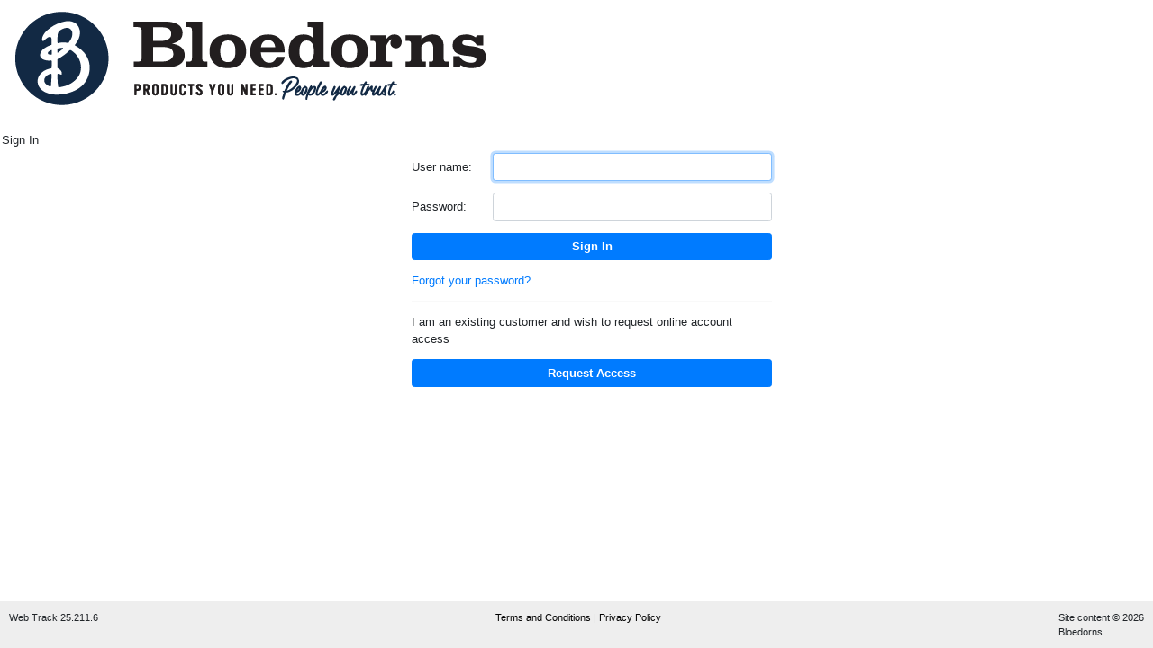

--- FILE ---
content_type: text/html; charset=utf-8
request_url: https://webtrack.bloedornlumber.com/Signin.aspx?Redirect=http%3a%2f%2fwebtrack.bloedornlumber.com%2fProducts.aspx%3fpl1%3d11485%26pg%3d11529%26sort%3dStandardSellPrice%26direction%3dasc
body_size: 7651
content:


<!DOCTYPE html>

<html>
<head><meta name="viewport" content="width=device-width,initial-scale=1,minimum-scale=1,maximum-scale=1,user-scalable=no" /><meta http-equiv="X-UA-Compatible" content="IE=EmulateIE11" />
    <!-- Turn off telephone number detection -->
    <meta name="format-detection" content="telephone=no" /><title>
	Sign In | Bloedorns
</title><link rel="stylesheet" href="https://cdn.jsdelivr.net/npm/bootstrap@5.3.3/dist/css/bootstrap.min.css" />
<link rel="stylesheet" type="text/css" href="style/sassout/site.master.css?v=25.211.6" />
<link rel="stylesheet" type="text/css" href="style/standard2.css?v=999?v=25.211.6" />
<link rel="stylesheet" type="text/css" href="style/navbuttons2.css?v=25.211.6" />
<link rel="stylesheet" type="text/css" href="style/menu.css?v=25.211.6" />
    
<link rel="stylesheet" type="text/css" href="style/SassOut/signIn.css?v=25.211.6" />
<!-- Header Scripts -->
<style>
body { padding-top: 0px;}
div.sticky-header { height: 0px;}
nav.main-nav { display: none;}
</style>
<link rel="stylesheet" type="text/css" href="style/site.css?v=25.211.6" /><link href="https://cdnjs.cloudflare.com/ajax/libs/font-awesome/5.10.1/css/all.css" rel="stylesheet" />
    <script src="scripts/jquery-3.7.1.min.js"></script>
    
    <link rel="stylesheet" href="//code.jquery.com/ui/1.14.1/themes/base/jquery-ui.css" />
    <script src="scripts/jquery-ui-1.14.1.min.js"></script>
    <script src="scripts/popper.min.js"></script>
    <script src="scripts/bootstrap.min.js"></script>

    <script>
        function toggleMenu() {
            $('.navigation-menu').toggleClass('navigation-menu-visible');
        }

        // js for the #genericConfirmModal dialog
        function genericConfirmModalShow(options) {
            if (!options) return false;

            // reset (clean up from prior usage)
            $("#genericConfirmModalHeaderWrapper").hide();
            $("#genericConfirmModal").off('hidden.bs.modal');
            $('#genericConfirmModalYesBtn').off('click');
            $('#genericConfirmModalNoBtn').show();

            // set up modal title, if defined
            if (!!options.title) {
                $("#genericConfirmModalHeaderWrapper").show();
                $("#genericConfirmModalHeaderText").text(options.title);
            }

            // set up modal text
            $("#genericConfirmModalBodyText").text(options.text);

            // open the modal
            new bootstrap.Modal(document.getElementById('genericConfirmModal')).show();

            // set up the response to clicking the modal buttons
            if (!!options.ackOnly) {
                $('#genericConfirmModalNoBtn').hide();
            }
            else if (!!options.doOnYes) {
                // if "doOnYes()" is executed right in the YesButton onClick, the modal is still visible (in some cases) when the action is executing;
                // using the "hidden.bs.modal" event to call "doOnYes()" solves that, but that would call "doOnYes()" whichever modal button (Yes or No) was clicked to close the modal;
                // therefore for the No button, add onClick that removes the "hidden.bs.modal" handler;
                // there are other ways to handle this but this is the simplest I found;
                $("#genericConfirmModal").one('hidden.bs.modal', function (e) {
                    options.doOnYes();
                });
                $('#genericConfirmModalNoBtn').one('click', function () {
                    $("#genericConfirmModal").off('hidden.bs.modal');
                });
            }
            else if (!!options.btnToClick) {
                $('#genericConfirmModalYesBtn').one('click', function () {
                    $(options.btnToClick).click();
                });
            }
            else if (!!options.url) {
                $('#genericConfirmModalYesBtn').one('click', function () {
                    if (options.newWindow) {
                        window.open(options.url, '_blank');
                    }
                    else {
                        window.location = options.url;
                    }
                });
            }
            else if (!!options.hrefOfThisElement) {
                // this will find the html element specified, and will navigate to that element's HREF attrubute's value
                var target = $(options.hrefOfThisElement).attr("href");
                $('#genericConfirmModalYesBtn').one('click', function () {
                    if (options.newWindow) {
                        window.open(target, '_blank');
                    }
                    else {
                        window.location = target;
                    }
                });
            }

            return false;
        }

    </script>
<link href="/WebResource.axd?d=gRutl40BZEN9wCbULNea5KkLAIXrfRFUJvfXvAOOB21WiJMlEv81XFdMQQUocQBT99bgbC7vCXxZ6zQxugudIZOqawkdNBRXb_en7Y6r5MM8EVD2zYLm1yZTAlaNq8NDBO8TCC1d578n9MN_ft12vg2&amp;t=639035530440000000" type="text/css" rel="stylesheet" class="Telerik_stylesheet" /><link href="/WebResource.axd?d=sMeJjr1eiOzPP0GzsITrs6uHCqUjcTcvduox2w1_FLN2CaUGWxoq1_6vD_bmGl_6219A6mLlJLhkYH9ysbFtrdVeKtLfdbswvx57NgKF_oTDbYoo5UZWhpLqWBTHD8Rkfgzlq4kp8_wXeSVPQtnDQJsgK8rwy7iA4xmMwhc6pGg1&amp;t=639035530440000000" type="text/css" rel="stylesheet" class="Telerik_stylesheet" /></head>
<body>
    <form method="post" action="./Signin.aspx?Redirect=http%3a%2f%2fwebtrack.bloedornlumber.com%2fProducts.aspx%3fpl1%3d11485%26pg%3d11529%26sort%3dStandardSellPrice%26direction%3dasc" id="aspnetForm">
<div class="aspNetHidden">
<input type="hidden" name="ctl00_RadScriptManager1_TSM" id="ctl00_RadScriptManager1_TSM" value="" />
<input type="hidden" name="__LASTFOCUS" id="__LASTFOCUS" value="" />
<input type="hidden" name="__EVENTTARGET" id="__EVENTTARGET" value="" />
<input type="hidden" name="__EVENTARGUMENT" id="__EVENTARGUMENT" value="" />
<input type="hidden" name="__VIEWSTATE" id="__VIEWSTATE" value="p+JLwH7BB3BoZKs1lH7NJ3LcyrTaXHapW6sqBuQQpPfL9wAqS+QTjvpxyOaUqAm7Ik5uHk6gQkkKG+lw/PHGEuSmNeH2BIDQ4DEHIJm/ow3SOi1xbn9CweidZdoFCVvN5jOSOZBWTqILHyfUJ1+LcYRteocp6oKtBKl7ExosjUX6fe4S2ycQwGCZo2f4E3Dl/3Qbsx0sJjENNBltU6mmF7Oqrh+X7ap59+I1hroL4IMg0Yqi13Cl/5a+Vy1b1c4CVKSgTUJR7EHK4jPg7xFCvNP29nBgfsOzf5pGuAYp8VhPiBrTzYPA3So7NJRXZR9FvWCQUYeYVbB08+qcmxMnL1YrCWEfvQVNmz93piP9KPQ=" />
</div>

<script type="text/javascript">
//<![CDATA[
var theForm = document.forms['aspnetForm'];
if (!theForm) {
    theForm = document.aspnetForm;
}
function __doPostBack(eventTarget, eventArgument) {
    if (!theForm.onsubmit || (theForm.onsubmit() != false)) {
        theForm.__EVENTTARGET.value = eventTarget;
        theForm.__EVENTARGUMENT.value = eventArgument;
        theForm.submit();
    }
}
//]]>
</script>


<script src="/WebResource.axd?d=pynGkmcFUV13He1Qd6_TZPMbJwtepr_iuJ4FdOfpsTP2U63ZlvXso_fiOfYZxiHovQOASOTdlhWvJ0pd7u9tlQ2&amp;t=638901325900000000" type="text/javascript"></script>


<script src="/Telerik.Web.UI.WebResource.axd?_TSM_HiddenField_=ctl00_RadScriptManager1_TSM&amp;compress=1&amp;_TSM_CombinedScripts_=%3b%3bAjaxControlToolkit%2c+Version%3d4.1.60623.0%2c+Culture%3dneutral%2c+PublicKeyToken%3d28f01b0e84b6d53e%3aen-US%3a187c1d17-2715-476f-9eeb-4fd46e2849ea%3aea597d4b%3ab25378d2%3bTelerik.Web.UI%2c+Version%3d2025.4.1210.462%2c+Culture%3dneutral%2c+PublicKeyToken%3d121fae78165ba3d4%3aen-US%3a673c95a0-c12a-4553-ab6b-69547cc4c2fc%3a16e4e7cd%3af7645509%3addbfcb67%3bAjaxControlToolkit%2c+Version%3d4.1.60623.0%2c+Culture%3dneutral%2c+PublicKeyToken%3d28f01b0e84b6d53e%3aen-US%3a187c1d17-2715-476f-9eeb-4fd46e2849ea%3a923aa3cc%3a853c2e0b%3af9ae838a%3a782b16ab%3ad754780e%3a1e088fb%3a52c703eb%3a46f97eb1%3a50114f04%3af48dface%3a28a7831e" type="text/javascript"></script>
<script type="text/javascript">
//<![CDATA[
if (typeof(Sys) === 'undefined') throw new Error('ASP.NET Ajax client-side framework failed to load.');
//]]>
</script>

<script src="/WebResource.axd?d=JoBkLzP19aTuxbWOhHobYvfI9dLCIp8aPVnpF2LCLN0kKQEtUnD1rau_YDvpl9205NmjZnrQN8ndMIRSVTaaiQ2&amp;t=638901325900000000" type="text/javascript"></script>
<div class="aspNetHidden">

	<input type="hidden" name="__VIEWSTATEGENERATOR" id="__VIEWSTATEGENERATOR" value="ECDA716A" />
	<input type="hidden" name="__SCROLLPOSITIONX" id="__SCROLLPOSITIONX" value="0" />
	<input type="hidden" name="__SCROLLPOSITIONY" id="__SCROLLPOSITIONY" value="0" />
	<input type="hidden" name="__EVENTVALIDATION" id="__EVENTVALIDATION" value="KrQoSh3d8sYpRND+xhdVpZyKdVbxLyBjKX57vaxqRQpUpuzXXgSHfCI0xPPIxW0hHXhwEOJMrz+8Zf+iqLapnIZ7y1M0NXIITJCemmBt0pSOaHWngMyP//AOQmDXL7dIblbk1JQ37CJZvY92AI2rEKnlu5d2uOCAM1AcOlH0Ub0pJs6baT0ZwCMXXF/TIyY/LNsY0ErQn704bEG80EbqRZKzQu7FFwdsqUjAkzLGn/76dzb6APn85cBXN+YS5mBHFPUCc24pbj3UxONcZnwv1V0/SmPsjDqxVqLbOdcrU0Fwoj2zat3402vP9OgHgMZYYLLKt0sW6p1oKHc9Brr18PnmpJUmobVlRVAUJpOtZIcHPvZF3Y+GD5kOzat2QqcjJxVZ61goJpozKILCHVz/KQ==" />
</div>
        <!-- Prevent implicit submission of the form -->
        <button id="preventSubmit" type="submit" disabled style="display: none" aria-hidden="true"></button>

        <script type="text/javascript">
//<![CDATA[
Sys.WebForms.PageRequestManager._initialize('ctl00$RadScriptManager1', 'aspnetForm', [], [], [], 90, 'ctl00');
//]]>
</script>


        
        <div class="sticky-header">
            <div class="mr-2">
                    

<style type="text/css">
    /* fine-grained width adjustment for certain sensitive areas ---- start */
    @media (max-width: 575.98px) {
        .trunc-width {
            max-width: 140px;
            width: min-content;
        }
    }

    @media (min-width: 576px) and (max-width: 767.98px) {
        .trunc-width {
            max-width: 350px;
        }
    }

    @media (min-width: 768px) and (max-width: 991.98px) {
        .trunc-width {
            max-width: 450px;
        }
    }

    @media (min-width: 992px) and (max-width: 1199.98px) {
        .trunc-width {
            max-width: 200px;
        }
    }

    @media (min-width: 1200px) {
        .trunc-width {
            max-width: 600px;
        }
    }
    /* fine-grained width adjustment for certain sensitive areas ---- end */

    /* note that 769px breaking point as opposed to the usual 768px - this is due to iPad rendering of the ChangeCustomer button*/
    @media (min-width: 769px) and (max-width: 4096px) {
        .customer-change-button {
            margin-left: 2px;
            margin-right: 4px;
            width: 130px;
        }

        .customer-change-text {
        }
    }
    /* note that 769px breaking point as opposed to the usual 768px - this is due to iPad rendering of the ChangeCustomer button*/
    @media only screen and (max-width: 768.98px) {
        .customer-change-button {
            margin-left: 2px;
            margin-right: 4px;
            height: 31px;
            width: 70px;
            padding-top: -1px;
            font-size: 11px;
        }

        .customer-change-text {
            margin-top: -4px;
            line-height: 1.2;
        }
    }

    .CustomerSelector {
        padding: 5px;
        margin: 5px;
        font-size: 4px;
        width: 390px;
        background-color: white;
        display: block;
        border: 1px solid #ccc;
    }

    .CustomerSelectorList {
        list-style-type: none;
        padding: 3px;
        margin: 5px auto 0 auto;
        height: 180px;
        overflow: auto;
        clear: both;
        background-color: white;
    }

    .CustomerSelectorEntry {
        border: 1px dotted #999;
        margin: 1px 0px;
        padding: 2px 5px;
        display: inline-block;
        width: 100%;
    }

        .CustomerSelectorEntry:hover {
            background-color: #8d8d8d;
            color: #ffffff;
        }

        .CustomerSelectorEntry P {
            display: inline;
            margin: 0;
            padding: 0;
        }

        .CustomerSelectorEntry .CustomerName {
            flex-grow: 1;
            /*flex-basis: 60%;*/
            /*flex-shrink: 5;*/
            text-align: left;
        }

        .CustomerSelectorEntry .CustomerCode {
            flex-grow: 1;
            flex-basis: 25%;
            /*flex-shrink: 0;*/
            text-align: right;
        }

        .CustomerSelectorEntry .CustomerId {
            display: none;
            width: 0px;
        }

    .CustomerSelectorList li.selected {
        color: white;
        background-color: #369;
    }


    .CustomerSelectorList li {
        cursor: pointer;
    }

    .CustomerSelector p {
        padding: 0;
        margin: 0;
    }

    .CustomerSelector dl {
        padding: 0;
        margin: 0;
        width: auto;
    }

    .CustomerSelector dt {
        font-weight: bold;
        padding: 0;
        margin: 0;
    }

    .CustomerSelector dd {
        padding: 0;
        margin: 0 0 0 15px;
    }

    .modalPopupTitle {
        padding-left: 14px;
    }
</style>

<style>
    .search-filter {
        background-color: #eceef6;
        display: flex;
        justify-content: space-between;
    }

        .search-filter > div {
            margin: 1px;
            padding: 5px;
        }

    .customer-modal {
        background-color: white;
        border-radius: 0.3em;
    }

    .customer-modal-footer {
        margin: 5px 0px;
        display: flex;
        justify-content: flex-end;
    }

    .customer-modal-header {
        padding: 10px;
    }

    .customer-modal-footer > a {
        margin: 1px;
    }

    .groupselector {
        padding-left: 6px;
    }
</style>




<input type="hidden" name="ctl00$EmployeeStatusBar$SelectedCustomerId" id="ctl00_EmployeeStatusBar_SelectedCustomerId" />
<input type="hidden" name="ctl00$EmployeeStatusBar$CustomerSearchTextCache" id="ctl00_EmployeeStatusBar_CustomerSearchTextCache" />

<div id="ctl00_EmployeeStatusBar_CustomerSelectionPopupPanel" class="modalPopup modalPopupLarge customer-modal" style="display: none; z-index: 20000;">
	
    <div class="customer-modal-header">
        <h5>Search Customers</h5>
    </div>
    <div>
        <div class="search-filter">
            <div>
                <select name="ctl00$EmployeeStatusBar$CustomerSearchType" id="ctl00_EmployeeStatusBar_CustomerSearchType" class="form-control">
		<option value="-2">(All Customers)</option>
		<option selected="selected" value="-1">Customers</option>
		<option value="1">Prospects</option>

	</select>
            </div>
            <div>
                <input name="ctl00$EmployeeStatusBar$CustomerSearchText" type="text" id="ctl00_EmployeeStatusBar_CustomerSearchText" class="form-control" />
            </div>
            <div>
                <a onclick="return checkSearchText();" id="ctl00_EmployeeStatusBar_CustomerSearchStart" title="Search" class="epi-button" href="javascript:__doPostBack(&#39;ctl00$EmployeeStatusBar$CustomerSearchStart&#39;,&#39;&#39;)">
                    Search
                </a>
            </div>
        </div>
        <div class="search-filter">
            
        </div>
    </div>

    <div>
        <ul class="CustomerSelectorList">
            <!-- 2025.4.1210.462 --><input id="ctl00_EmployeeStatusBar_CustomerList_ClientState" name="ctl00_EmployeeStatusBar_CustomerList_ClientState" type="hidden" /><span id="ctl00_EmployeeStatusBar_CustomerList" style="display:none;"></span>
        </ul>
    </div>
    <hr />
    <div class="customer-modal-footer">
        <a id="ctl00_EmployeeStatusBar_SelectCustomerButton" class="epi-button" href="javascript:__doPostBack(&#39;ctl00$EmployeeStatusBar$SelectCustomerButton&#39;,&#39;&#39;)">
            Select
        </a>
        <a id="ctl00_EmployeeStatusBar_CancelCustomerSelection" class="epi-button" href="javascript:__doPostBack(&#39;ctl00$EmployeeStatusBar$CancelCustomerSelection&#39;,&#39;&#39;)">
            Cancel
        </a>
    </div>

</div>



<script language="javascript" type="text/javascript">
    Sys.Application.add_load(
        function () {
            var popup = $find("ModalCustomerSearchBox");
            if (popup != null) {
                popup.add_shown(onShown);
            }
        });

    function onShown(sender, args) {
        $("#ctl00_EmployeeStatusBar_CustomerSearchText").focus();
        $("#ctl00_EmployeeStatusBar_CustomerSearchText").select();
    }
</script>

            </div>
            <div class="ml-auto"></div> 
            

<style>
    .nav-link {
        --bs-nav-link-padding-y: 0.5rem;
        --bs-nav-link-padding-x: 1rem;
        display: block;
    }
</style>
<script>
    function toggleMenu() {
        $('.menu-t1').toggleClass('menu-visible');
        $('.hamburger').toggleClass('is-active');
    }
</script>
<nav class="main-nav">
    <ul class="menu-t1">
        <li id="ctl00_MainMenu_HomeLinkItem" class="nav-item">
            <a href="Default.aspx" title="Home" class="nav-link">
                Home
            </a>
        </li>

        <li id="ctl00_MainMenu_AccountInformationItem" class="nav-item text-nowrap">
            <a href="Default.aspx?portal=1" class="nav-link text-nowrap">Account Information</a>
        </li>
        
        
        
        
        
        
        
        
        
        
        
        
        
        
        
        
        
        
        
        
        
        
        
        
        <li id="ctl00_MainMenu_SignInItem" class="nav-item">
            <a href="SignIn.aspx" title="Sign In" class="nav-link text-nowrap">
                Sign In
            </a>
        </li>
        
        
        
        <li id="ctl00_MainMenu_AboutUsItem" class="nav-item">
            <a href="AboutUs.aspx" title="About Us" class="nav-link text-nowrap">
                About Us
            </a>
        </li>
        
        
    </ul>
    
    <div class="nav-item">
        

<a href="ShoppingCart.aspx" class="d-flex btn text-primary pt-2 header-link">
    <i class="fas fa-shopping-cart"></i>
    <span id="ctl00_MainMenu_CartInfo_CartLinkText" class="badge badge-warning link-badge">0</span>
</a>

    </div>

    <div class="nav-item">
        
    </div>
    
    <button class="hamburger hamburger--collapse nav-button" type="button" onclick="toggleMenu()">
        <span class="hamburger-box">
            <span class="hamburger-inner"></span>
          </span>
    </button>
    
</nav>

            
        </div>

        <div class="site-content">
            
            <div id="PageHeaderDiv">
                

<style>
    .RadMenu_MetroTouch .rmRootGroup {
        height: 34px;
    }
    /*change line height for the root menu items*/
    .RadMenu_MetroTouch .rmHorizontal .rmRootLink span.rmText{
          height: 30px;
          width: 200px;
    }
    /*change height for the child menu items */
    .RadMenu .rmVertical .rmText,
    .RadMenu .rmHorizontal .rmVertical .rmText {
             height: 30px;
             width: 200px;
    }   

    .RadSearchBox .rsbInput {
        width: calc(100% - 70px) !important;
    }

    .rsmLink {
        overflow: hidden;
        white-space: break-spaces;
    }

</style>
<div id="siteHeaderContent">
    <div id="ctl00_PageHeader_branding">
        <div id="brandingLogo">
            <span class="UserContent"><P><IMG border=0 hspace=0 alt=Bloedorns src="https://webtrack.bloedornlumber.com/images/user_content/WebTrackImage_102.png" align=absMiddle></P></span>
        </div>
        
    </div>
     <div id="pageTitleHeader">
        <div id="pageTitleContent">
            <div id="WTPageTitle" style="padding-bottom:2px; padding-left:2px;">
                    Sign In</div>
            </div>
        </div>
        
</div>

            </div>

            
            <div id="MainLayoutRow">
                <div class="container-fluid">
                    <div class="row">
                        <div class="col-auto navigation-menu" style="flex: 0 0 auto;">
                            
                        </div>
                        <div class="col">
                            
    
    <div class="container">
        <div class="form-small">
            <div>
                
<fieldset>
    <div class="epi-form-group-signIn">
        <div>
            <label for="ctl00_PageBody_SignInControl_UserNameTextBox" id="ctl00_PageBody_SignInControl_LoginNameLabel">User name:</label>
        </div>
        <div>
                
            <input name="ctl00$PageBody$SignInControl$UserNameTextBox" type="text" id="ctl00_PageBody_SignInControl_UserNameTextBox" class="form-control" SelectionOnFocus="SelectAll" />
        </div>
    </div>
    <div class="epi-form-group-signIn">
        <div>
            <label for="ctl00_PageBody_SignInControl_PasswordTextBox" id="ctl00_PageBody_SignInControl_PasswordLabel">Password:</label>
        </div>
        <div>
            <input name="ctl00$PageBody$SignInControl$PasswordTextBox" type="password" id="ctl00_PageBody_SignInControl_PasswordTextBox" class="form-control" SelectionOnFocus="SelectAll" />
        </div>
    </div>
    <div class="form-group">
        <div>
            
            
        </div>
    </div>
    <div class="form-group">
        <div>
            <input type="submit" name="ctl00$PageBody$SignInControl$SignInButton" value="Sign In" id="ctl00_PageBody_SignInControl_SignInButton" title="Sign In" class="epi-button w-100" />
        </div>
    </div>
</fieldset>


            </div>
            

            <div id="ctl00_PageBody_forgotPasswordDiv">
                <a href="ResetPassword.aspx" title="Reset Password" class="text-primary">Forgot your password?</a>
            </div>

            

            <hr />

            <div id="ctl00_PageBody_RequestAccessText" class="form-group">
                I am an existing customer and wish to request online account access
            </div>
            <div class="form-group">
                <input type="submit" name="ctl00$PageBody$BtnRequestAccess" value="Request Access" id="ctl00_PageBody_BtnRequestAccess" class="epi-button w-100" />
            </div>

        </div>
    </div>
    <input type="hidden" name="ctl00$PageBody$Ref" id="ctl00_PageBody_Ref" />

    <script type="text/javascript">
        $(function () {
            // remove the "prevent submit" button to allow the Enter key to submit the sign-in form;
            $("#preventSubmit").remove();
        });
    </script>

                        </div>
                    </div>
                </div>
            </div>
        </div>
        
        <div class="site-footer">
            
            
            <div id="genericConfirmModal" class="modal fade" tabindex="-1" data-backdrop="static" data-keyboard="false">
                <div class="modal-dialog">
                    <div class="modal-content">
                        <div class="modal-header" id="genericConfirmModalHeaderWrapper">
                            <h5 class="modal-title" id="genericConfirmModalHeaderText"></h5>
                        </div>
                        <div class="modal-body">
                            <div id="genericConfirmModalBodyText" style="font-size: 1.1em;"></div>
                        </div>
                        <div class="modal-footer">
                            <a class="epi-button" id="genericConfirmModalYesBtn" data-bs-dismiss="modal">OK</a>
                            <a class="epi-button" id="genericConfirmModalNoBtn" data-bs-dismiss="modal">Cancel</a>
                        </div>
                    </div>
                </div>
            </div>

            
            
            
            
            



<div class="footer-panel">
    <div>
        <div>
            Web Track
            25.211.6
        </div>
        
    </div>
    <div>
        <a href="TermsAndConditions.aspx" id="ctl00_PageFooter_TermsAndConditionsLink" target="_blank">
            Terms and Conditions
        </a>

        |

        <a href="PrivacyPolicy.aspx" id="ctl00_PageFooter_PrivacyPolicyLink">
            Privacy Policy
        </a>
    </div>
    <div>
        <div>
            <span id="ctl00_PageFooter_Label1">Site content &copy; 2026</span>
        </div>
        <div>
            <span class="UserContent">Bloedorns</span>

        </div>
    </div>
</div>

        </div>

    

<script type="text/javascript">
//<![CDATA[
window.__TsmHiddenField = $get('ctl00_RadScriptManager1_TSM');
theForm.oldSubmit = theForm.submit;
theForm.submit = WebForm_SaveScrollPositionSubmit;

theForm.oldOnSubmit = theForm.onsubmit;
theForm.onsubmit = WebForm_SaveScrollPositionOnSubmit;
WebForm_AutoFocus('ctl00_PageBody_SignInControl_UserNameTextBox');Sys.Application.add_init(function() {
    $create(Telerik.Web.UI.RadListView, {"UniqueID":"ctl00$EmployeeStatusBar$CustomerList","_clientSettings":{"DataBinding":{"ItemPlaceHolderID":"ctl00_EmployeeStatusBar_CustomerList_itemPlaceholder","DataService":{}}},"clientStateFieldID":"ctl00_EmployeeStatusBar_CustomerList_ClientState","renderMode":1}, null, null, $get("ctl00_EmployeeStatusBar_CustomerList"));
});
//]]>
</script>
</form>

    <!-- Footer Scripts -->
    
<script defer src="https://static.cloudflareinsights.com/beacon.min.js/vcd15cbe7772f49c399c6a5babf22c1241717689176015" integrity="sha512-ZpsOmlRQV6y907TI0dKBHq9Md29nnaEIPlkf84rnaERnq6zvWvPUqr2ft8M1aS28oN72PdrCzSjY4U6VaAw1EQ==" data-cf-beacon='{"version":"2024.11.0","token":"9e91d3ffa90744a2b8c1e7322fe42057","r":1,"server_timing":{"name":{"cfCacheStatus":true,"cfEdge":true,"cfExtPri":true,"cfL4":true,"cfOrigin":true,"cfSpeedBrain":true},"location_startswith":null}}' crossorigin="anonymous"></script>
</body>
</html>

--- FILE ---
content_type: text/css
request_url: https://webtrack.bloedornlumber.com/style/menu.css?v=25.211.6
body_size: -295
content:

div.ProductGroupMenuHeader {
    float: left;
    width: 100%;
    font-weight: 700;
    text-transform: uppercase;
    background-color: #369;
    padding-left: 4px;
    
}

    div.ProductGroupMenuHeader h4 {
        text-transform: uppercase;
        background-color: #369;
    }

.Flyout {
    width: 650px;
}

    .Flyout:hover {
        cursor: default !important;
    }

.Flyout_Featured {
    width: 30%;
    overflow: hidden;
    white-space: break-spaces;
}

.Flyout_MenuItem {
    /*width: 685px;*/
}
/* You can customize product groups desktop menu item style using this selector */
.ProductGroupsDeskTopMenuItem {
}

    .ProductGroupsDeskTopMenuItem:hover {
        cursor: pointer !important;
    }

/* You can customize product groups mobile menu item style using this selector */
.ProductGroupsMobileMenuItem {
}


--- FILE ---
content_type: text/css
request_url: https://webtrack.bloedornlumber.com/WebResource.axd?d=sMeJjr1eiOzPP0GzsITrs6uHCqUjcTcvduox2w1_FLN2CaUGWxoq1_6vD_bmGl_6219A6mLlJLhkYH9ysbFtrdVeKtLfdbswvx57NgKF_oTDbYoo5UZWhpLqWBTHD8Rkfgzlq4kp8_wXeSVPQtnDQJsgK8rwy7iA4xmMwhc6pGg1&t=639035530440000000
body_size: 849
content:
.RadListView_Default{border-color:#ccc;color:#333;background-color:#fff;font:12px / 16px "segoe ui",arial,sans-serif}.RadListView_Default .rlvA{background:#f2f2f2}.RadListView_Default .rlvISel{background:#828282;color:#fff}.RadListView_Default .rlvBAdd,.RadListView_Default .rlvBUpdate,.RadListView_Default .rlvBCancel,.RadListView_Default .rlvBDel,.RadListView_Default .rlvBEdit{background-image:url('WebResource.axd?d=dIbqQ_qfp2B5-I4gZSJx5Kux3ctb4nN2uNzz7femI7YfIEh3EEjHWTCm2mriGcQ5KOWatvQpZcXIHiRuzb9RJEM2ARsSx2A5iWn9TdhH0ahRUOW2w9XMnmfF42LiboSiJnxiHYELP7F-qYKCOwDguA2&t=639035530440000000')}.RadListView_Default .rlvBAdd{background-position:0 -1650px}.RadListView_Default .rlvBUpdate{background-position:0 -1800px}.RadListView_Default .rlvBCancel{background-position:0 -1850px}.RadListView_Default .rlvBSel{background-image:url('WebResource.axd?d=xkdDFc8ypA_g1NCwJSdCnLgQHtp1qHoP2w7uB2znqr-fl0X9y2HzVvNzwmtmjLf-RDXfqvsMSq2tKs33P-ywkvP_SQV7FMrM7E6cIRkRZjrQ9tQxgTH6y2PfyDRwYPLwqk3jgx4zFwTSDrNUAQZxswQl9mqJmdF1Q6o2-G-rQMs1&t=639035530440000000');background-position:-2px -2px}.RadListView_Default .rlvISel .rlvBSel{background-position:-2px -422px}.RadListView_Default .rlvBDel{background-position:0 -1750px}.RadListView_Default .rlvBEdit{background-position:0 -1700px}.RadListView_Default .rlvDrag{background-image:url('WebResource.axd?d=k4UcLF1J6p5Xg7sxaBlzG6nNxJ0HvEedOD03TVAgQLkWPXK1DA0vdVI96hRL0rSE3jQ2aZaqy-JmOxuIJprsjUeNgxMclu0hNSH8Pm4OdgGEx-vh9TtJ5yEhTeDL6DEB7iKbNI9-E8fn5mlRLXma9g2&t=639035530440000000');background-position:center center}.RadListView_Default div.rlvI,.RadListView_Default div.rlvIEmpty{border-color:#fff}.RadListView_Default div.rlvA{border-color:#f2f2f2}.RadListView_Default div.rlvISel{border-color:#6c6c6c}.RadListView_Default tr.rlvHeader th{border:0;border-bottom:1px solid #828282;background:#eaeaea 0 -2300px repeat-x url('WebResource.axd?d=dIbqQ_qfp2B5-I4gZSJx5Kux3ctb4nN2uNzz7femI7YfIEh3EEjHWTCm2mriGcQ5KOWatvQpZcXIHiRuzb9RJEM2ARsSx2A5iWn9TdhH0ahRUOW2w9XMnmfF42LiboSiJnxiHYELP7F-qYKCOwDguA2&t=639035530440000000')}.RadListView_Default tr.rlvI td,.RadListView_Default tr.rlvA td,.RadListView_Default tr.rlvISel td,.RadListView_Default tr.rlvIEmpty td{border:0;border-bottom:1px solid}.RadListView_Default tr.rlvI td,.RadListView_Default tr.rlvIEmpty td{border-color:#fff}.RadListView_Default tr.rlvA td{border-color:#f2f2f2}.RadListView_Default tr.rlvISel td{border-color:#6c6c6c}.RadListView_Default td.rlvI,.RadListView_Default td.rlvA,.RadListView_Default td.rlvISel,.RadListView_Default td.rlvIEmpty{border:0;border-right:1px solid}.RadListView_Default td.rlvI,.RadListView_Default td.rlvIEmpty{border-color:#fff}.RadListView_Default td.rlvA{border-color:#f2f2f2}.RadListView_Default td.rlvISel{border-color:#6c6c6c}.RadListView_Default .rlvFloated .rlvI,.RadListView_Default .rlvFloated .rlvA,.RadListView_Default .rlvFloated .rlvISel,.RadListView_Default .rlvFloated .rlvIEdit{border-color:#828282}.RadListView_Default .rlvInput{border-color:#b3b3b3;color:#333;background-color:#fff}